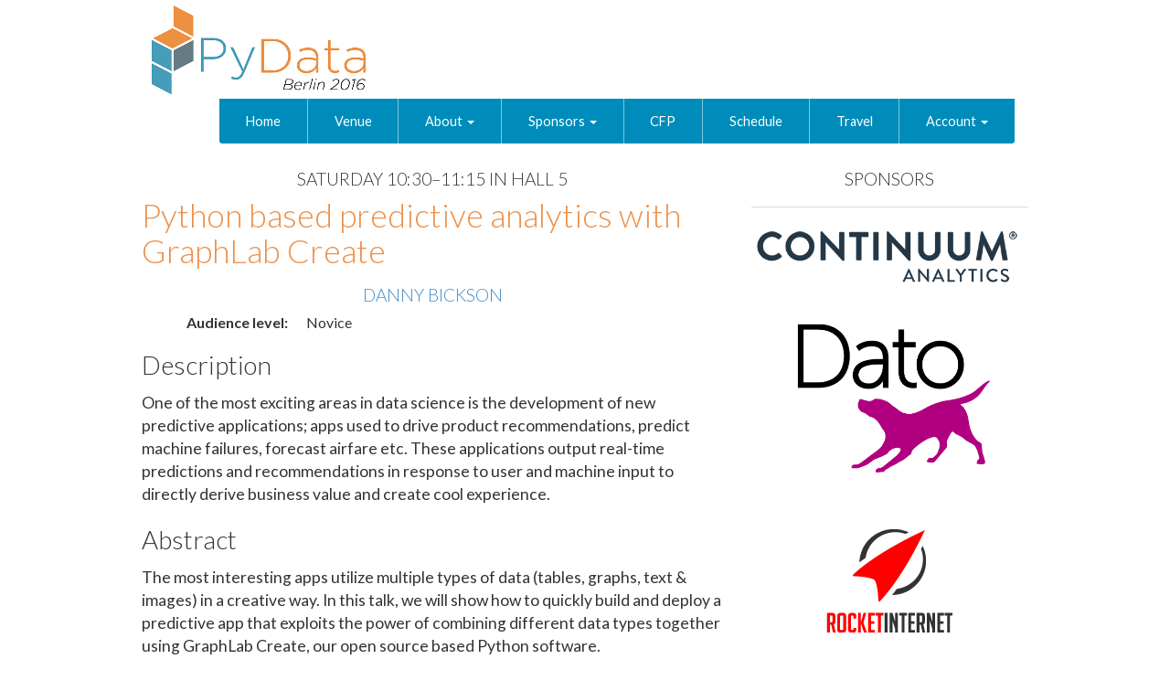

--- FILE ---
content_type: text/html; charset=utf-8
request_url: https://pydata.org/berlin2016/schedule/presentation/54/
body_size: 4485
content:


<!DOCTYPE html>
<html lang="en-us">
    <head>
        <meta charset="utf-8" />
        <title>PyData Berlin 2016 | Presentation: Python based predictive analytics with GraphLab Create</title>
        
            <meta name="viewport" content="width=device-width, initial-scale=1.0">
        

        

<link href="https://pydata.org/berlin2016/static/css/site.css" rel="stylesheet">



        
            <!-- HTML5 shim, for IE6-8 support of HTML elements -->
            <!--[if lt IE 9]>
                <script src="https://pydata.org/berlin2016/static/pinax/js/html5shiv.js"></script>
            <![endif]-->
        

        
    <script src="//ajax.googleapis.com/ajax/libs/jquery/2.1.1/jquery.min.js"></script>
    <link rel="apple-touch-icon" sizes="57x57" href="https://pydata.org/berlin2016/static/favicon/apple-touch-icon-57x57.png">
    <link rel="apple-touch-icon" sizes="60x60" href="https://pydata.org/berlin2016/static/favicon/apple-touch-icon-60x60.png">
    <link rel="apple-touch-icon" sizes="72x72" href="https://pydata.org/berlin2016/static/favicon/apple-touch-icon-72x72.png">
    <link rel="apple-touch-icon" sizes="76x76" href="https://pydata.org/berlin2016/static/favicon/apple-touch-icon-76x76.png">
    <link rel="apple-touch-icon" sizes="114x114" href="https://pydata.org/berlin2016/static/favicon/apple-touch-icon-114x114.png">
    <link rel="apple-touch-icon" sizes="120x120" href="https://pydata.org/berlin2016/static/favicon/apple-touch-icon-120x120.png">
    <link rel="apple-touch-icon" sizes="144x144" href="https://pydata.org/berlin2016/static/favicon/apple-touch-icon-144x144.png">
    <link rel="apple-touch-icon" sizes="152x152" href="https://pydata.org/berlin2016/static/favicon/apple-touch-icon-152x152.png">
    <link rel="apple-touch-icon" sizes="180x180" href="https://pydata.org/berlin2016/static/favicon/apple-touch-icon-180x180.png">
    <link rel="icon" type="image/png" href="https://pydata.org/berlin2016/static/favicon/favicon-32x32.png" sizes="32x32">
    <link rel="icon" type="image/png" href="https://pydata.org/berlin2016/static/favicon/favicon-194x194.png" sizes="194x194">
    <link rel="icon" type="image/png" href="https://pydata.org/berlin2016/static/favicon/favicon-96x96.png" sizes="96x96">
    <link rel="icon" type="image/png" href="https://pydata.org/berlin2016/static/favicon/android-chrome-192x192.png" sizes="192x192">
    <link rel="icon" type="image/png" href="https://pydata.org/berlin2016/static/favicon/favicon-16x16.png" sizes="16x16">
    <link rel="manifest" href="https://pydata.org/berlin2016/static/favicon/manifest.json">
    <link rel="shortcut icon" href="https://pydata.org/berlin2016/static/favicon/favicon.ico">
    <meta name="msapplication-TileColor" content="#2d89ef">
    <meta name="msapplication-TileImage" content="https://pydata.org/berlin2016/static/favicon/mstile-144x144.png">
    <meta name="msapplication-config" content="https://pydata.org/berlin2016/static/favicon/browserconfig.xml">
    <meta name="theme-color" content="#ffffff">
    
    
    <script type="text/javascript">

      var _gaq = _gaq || [];
      _gaq.push(['_setAccount', 'UA-41850464-1']);
      _gaq.push(['_trackPageview']);
      
      (function() {
        var ga = document.createElement('script'); ga.type = 'text/javascript'; ga.async = true;
        ga.src = ('https:' == document.location.protocol ? 'https://ssl' : 'http://www') + '.google-analytics.com/ga.js';
        var s = document.getElementsByTagName('script')[0]; s.parentNode.insertBefore(ga, s);
      })();

    </script>


    </head>
    <body class="" id="">
        <div class="">

            

<header>
    <div class="navbar navbar-default ">
        <div class="container">
            <button class="navbar-toggle" data-toggle="collapse" data-target=".navbar-collapse"><span class="fa fa-bars"></span></button>
            <div class="navbar-header">
              
<div class="flatblock block-logo">

    <div class="flatblock-content"><p><a href="https://pydata.org/berlin2016/"><img alt="pydata logo" src="https://pydata.org/berlin2016/static/images/pydata-logo-berlin-2016.png" title="PyData Berlin 2016"></a></p></div>
</div>

            </div>
            
            <div class="collapse navbar-collapse navbar-responsive-collapse">
                <ul class="nav navbar-nav">
                

    <li class=" ">
        <a href="/berlin2016/">
            Home
            
        </a>
        
    </li>

    <li class=" ">
        <a href="/berlin2016/venue/">
            Venue
            
        </a>
        
    </li>

    <li class="dropdown ">
        <a href="#" class="dropdown-toggle" data-toggle="dropdown">
            About
            <b class="caret"></b>
        </a>
        
            
<ul class="dropdown-menu" role="menu">
    
        <li role="presentation" >
            <a role="menuitem" href="/berlin2016/about/mission/">Mission</a>
        </li>
    
        <li role="presentation" >
            <a role="menuitem" href="/berlin2016/about/code_of_conduct/">Code of Conduct</a>
        </li>
    
        <li role="presentation" >
            <a role="menuitem" href="/berlin2016/about/press/">Press</a>
        </li>
    
        <li role="presentation" >
            <a role="menuitem" href="/berlin2016/about/numfocus/">NumFOCUS</a>
        </li>
    
</ul>
        
    </li>

    <li class="dropdown ">
        <a href="#" class="dropdown-toggle" data-toggle="dropdown">
            Sponsors
            <b class="caret"></b>
        </a>
        
            
<ul class="dropdown-menu" role="menu">
    
        <li role="presentation" >
            <a role="menuitem" href="/berlin2016/sponsors/">Sponsor List</a>
        </li>
    
        <li role="presentation" >
            <a role="menuitem" href="/berlin2016/sponsors/apply/">Apply to be a Sponsor</a>
        </li>
    
</ul>
        
    </li>

    <li class=" ">
        <a href="/berlin2016/cfp/">
            CFP
            
        </a>
        
    </li>

    <li class=" ">
        <a href="/berlin2016/schedule/">
            Schedule
            
        </a>
        
    </li>

    <li class=" ">
        <a href="/berlin2016/travel/">
            Travel
            
        </a>
        
    </li>


                


<li><a class="dropdown-toggle" data-toggle="dropdown" href="#">Account <b class="caret"></b></a>
    <ul class="dropdown-menu">
    
        <li><a href="/berlin2016/account/login/">Log in</a></li>
        
        <li><a href="/berlin2016/account/signup/">Sign up</a></li>
        
    
    </ul>
</li>

                </ul>
            </div>
        </div>
    </div>
</header>


            
    
    <div class="container">
        



        
            <div class="row">
                <div class="col-md-8">
                    
    
        <h4>
            Saturday
            10:30&ndash;11:15
            
                in Hall 5
            
        </h4>
    
    <h2>Python based predictive analytics with GraphLab Create</h2>

    <h4>
        
            <a href="/berlin2016/speaker/profile/94/">Danny Bickson</a>
    </h4>

    <dl class="dl-horizontal">
        <dt>Audience level:</dt>
        <dd style="margin-bottom: 0;">Novice</dd>
    </dl>

    <h3>Description</h3>

    <div class="description"><p>One of the most exciting areas in data science is the development of new predictive applications; apps used to drive product recommendations, predict machine failures, forecast airfare etc. These applications output real-time predictions and recommendations in response to user and machine input to directly derive business value and create cool experience. </p></div>

    <h3>Abstract</h3>

    <div class="abstract"><p>The most interesting apps utilize multiple types of data (tables, graphs, text &amp; images) in a creative way. In this talk, we will show how to quickly build and deploy a predictive app that exploits the power of combining different data types together using GraphLab Create, our open source based Python software.</p></div>

                </div>
                <div class="col-md-4">
                    
                        



<h4>Sponsors</h4>
<hr />
<div class="sponsor-list">


    
        
            <a href="http://continuum.io/">
                <img src="https://pydata.org/berlin2016/media/sponsor_files/continuum.png" alt="Continuum Analytics" />
                </a>
        
    

    

    
        
            <a href="http://dato.com">
                <img src="https://pydata.org/berlin2016/media/sponsor_files/dato_logo_stacked_600px.png" alt="Dato" />
                </a>
        
    

    
        
            <a href="http://www.rocket-internet.de">
                <img src="https://pydata.org/berlin2016/media/sponsor_files/Logo_Rocket.jpg" alt="Rocket Internet SE" />
                </a>
        
    

    
        
            <a href="http://www.bakdata.com">
                <img src="https://pydata.org/berlin2016/media/sponsor_files/bakdata_logo_white_bg_msQ1VJF.png" alt="Bakdata" />
                </a>
        
            <a href="https://www.jetbrains.com/pycharm/">
                <img src="https://pydata.org/berlin2016/media/sponsor_files/logo_JetBrains_CK1o4ow.png" alt="JetBrains" />
                </a>
        
            <a href="http://www.blue-yonder.com/">
                <img src="https://pydata.org/berlin2016/media/sponsor_files/Blue_Yonder_Logo.jpg" alt="Blue Yonder" />
                </a>
        
            <a href="https://tech.zalando.com/">
                <img src="https://pydata.org/berlin2016/media/sponsor_files/zalando1.png" alt="Zalando" />
                </a>
        
            <a href="http://business.ceu.edu/">
                <img src="https://pydata.org/berlin2016/media/sponsor_files/CEUCEUBS_LOGOS_RGB.png" alt="Central European University" />
                </a>
        
            <a href="http://pivigo.com/">
                <img src="https://pydata.org/berlin2016/media/sponsor_files/Pivigo_whiteback_deXiqrI.png" alt="Pivigo" />
                </a>
        
            <a href="http://www.python-academy.com">
                <img src="https://pydata.org/berlin2016/media/sponsor_files/pya_logo_cmyk.png" alt="Python Academy" />
                </a>
        
            <a href="http://ag-prop.com/">
                <img src="https://pydata.org/berlin2016/media/sponsor_files/logo_agp_500_w_9i5GH3e.png" alt="AgProp" />
                </a>
        
    

    
        
            <a href="https://www.pluralsight.com/">
                <img src="https://pydata.org/berlin2016/media/sponsor_files/PS_logo_F-02.png" alt="Pluralsight" />
                </a>
        
    

    
        
            <a href="https://spacy.io/">
                <img src="https://pydata.org/berlin2016/media/sponsor_files/spacy_jgOMJKe.png" alt="Spacy" />
                </a>
        
    

</div>


<div class="flatblock block-sidebar-bottom">

    <div class="flatblock-content"><h5 class="text-center"><a href="https://pydata.org/sponsor/info">Become a sponsor</a>.</h5></div>
</div>


                    
                </div>
            </div>
        
        <footer class="footer row">
            <div class="large-12 columns text-center">
                
<div class="flatblock block-footer">

    <div class="flatblock-content"><h5>The PyData Conference Series is brought to you by <a href="http://numfocus.org/">NumFOCUS Foundation</a>.</h5>

<p><a href="/"><img src="https://pydata.org/static/base/includes/images/pydata-nav.png"></a></p></div>
</div>

            </div>
        </footer>
    </div>


            
        </div>

        
    <script src="https://pydata.org/berlin2016/static/js/bootstrap.min.js"></script>
    <script src="https://pydata.org/berlin2016/static/pinax/js/theme.js"></script>
    <link href="https://pydata.org/berlin2016/static/markitup/skins/simple/style.css" type="text/css" media="screen" rel="stylesheet" />
<link href="https://pydata.org/berlin2016/static/markitup/sets/markdown/style.css" type="text/css" media="screen" rel="stylesheet" />


<script type="text/javascript" src="https://pydata.org/berlin2016/static/markitup/ajax_csrf.js"></script>
<script type="text/javascript" src="https://pydata.org/berlin2016/static/markitup/jquery.markitup.js"></script>
<script type="text/javascript" src="https://pydata.org/berlin2016/static/markitup/sets/markdown/set.js"></script>


    


        
    
    

    </body>
</html>


--- FILE ---
content_type: application/javascript
request_url: https://pydata.org/berlin2016/static/markitup/sets/markdown/set.js
body_size: 401
content:
// -------------------------------------------------------------------
// markItUp!
// -------------------------------------------------------------------
// Copyright (C) 2008 Jay Salvat
// http://markitup.jaysalvat.com/
// -------------------------------------------------------------------
// MarkDown tags example
// http://en.wikipedia.org/wiki/Markdown
// http://daringfireball.net/projects/markdown/
// -------------------------------------------------------------------
// Feel free to add more tags
// -------------------------------------------------------------------
mySettings = {
	onShiftEnter:		{keepDefault:false, openWith:'\n\n'},
	markupSet: [
		{name:'First Level Heading', key:'1', placeHolder:'Your title here...', closeWith:function(markItUp) { return miu.markdownTitle(markItUp, '=') } },
		{name:'Second Level Heading', key:'2', placeHolder:'Your title here...', closeWith:function(markItUp) { return miu.markdownTitle(markItUp, '-') } },
		{name:'Heading 3', key:'3', openWith:'### ', placeHolder:'Your title here...' },
		{name:'Heading 4', key:'4', openWith:'#### ', placeHolder:'Your title here...' },
		{name:'Heading 5', key:'5', openWith:'##### ', placeHolder:'Your title here...' },
		{name:'Heading 6', key:'6', openWith:'###### ', placeHolder:'Your title here...' },
		{separator:'---------------' },		
		{name:'Bold', key:'B', openWith:'**', closeWith:'**'},
		{name:'Italic', key:'I', openWith:'_', closeWith:'_'},
		{separator:'---------------' },
		{name:'Bulleted List', openWith:'- ' },
		{name:'Numeric List', openWith:function(markItUp) {
			return markItUp.line+'. ';
		}},
		{separator:'---------------' },
		{name:'Picture', key:'P', replaceWith:'![[![Alternative text]!]]([![Url:!:http://]!] "[![Title]!]")'},
		{name:'Link', key:'L', openWith:'[', closeWith:']([![Url:!:http://]!] "[![Title]!]")', placeHolder:'Your text to link here...' },
		{separator:'---------------'},	
		{name:'Quotes', openWith:'> '},
		{name:'Code Block / Code', openWith:'(!(\t|!|`)!)', closeWith:'(!(`)!)'},
		{separator:'---------------'},
		{name:'Preview', call:'preview', className:"preview"}
	]
}

// mIu nameSpace to avoid conflict.
miu = {
	markdownTitle: function(markItUp, char) {
		heading = '';
		n = $.trim(markItUp.selection||markItUp.placeHolder).length;
		// work around bug in python-markdown where header underlines must be at least 3 chars
		if (n < 3) { n = 3; }
		for(i = 0; i < n; i++) {
			heading += char;
		}
		return '\n'+heading;
	}
}
